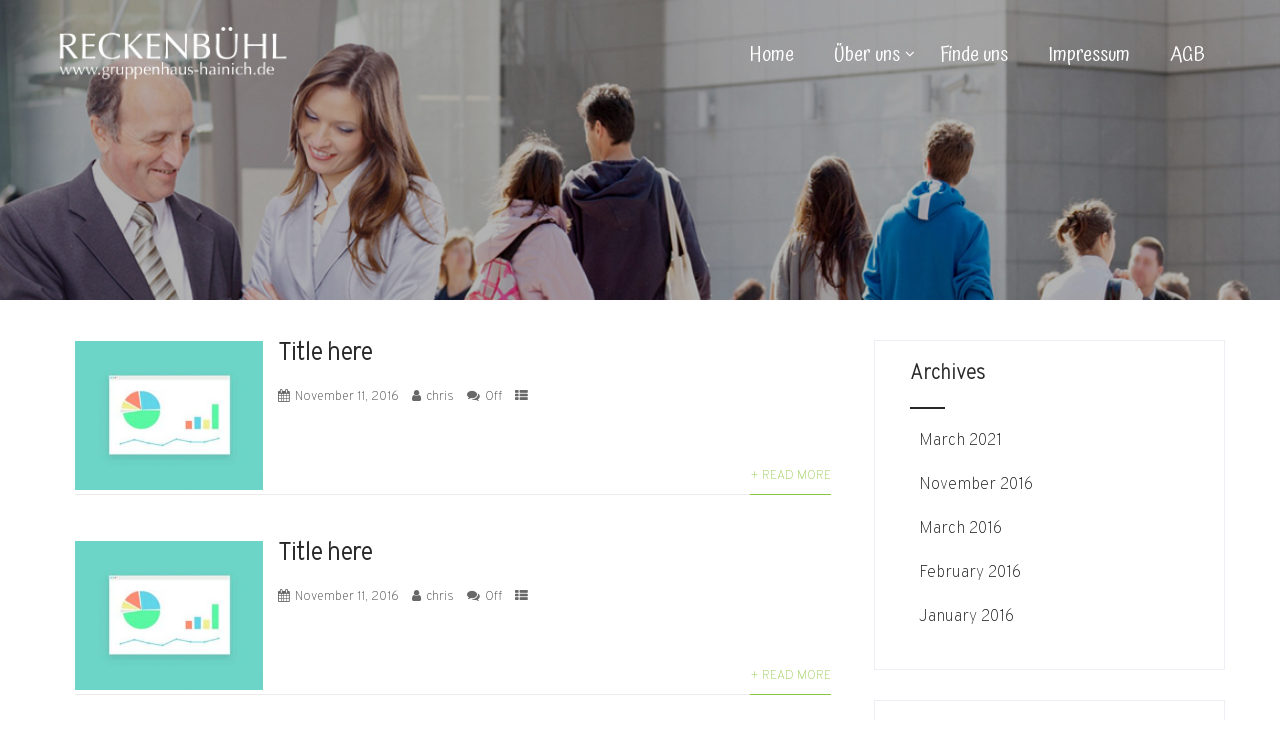

--- FILE ---
content_type: text/html; charset=UTF-8
request_url: http://gruppenhaus-hainich.de/gallerycategory/branding
body_size: 15872
content:
<!DOCTYPE html>
<html xmlns="http://www.w3.org/1999/xhtml" lang="en-US">
<head>
<meta http-equiv="Content-Type" content="text/html; charset=UTF-8" />	
<!--[if IE]><meta http-equiv="X-UA-Compatible" content="IE=edge,chrome=1"><![endif]-->
<meta name="viewport" content="width=device-width, initial-scale=1.0, user-scalable=no"/>
<link rel="profile" href="http://gmpg.org/xfn/11"/>
<link rel="pingback" href="http://gruppenhaus-hainich.de/xmlrpc.php" /> 
<title>Branding &#8211; Reckenbühl</title>
<meta name='robots' content='max-image-preview:large' />
<link rel='dns-prefetch' href='//fonts.googleapis.com' />
<link rel="alternate" type="application/rss+xml" title="Reckenbühl &raquo; Feed" href="http://gruppenhaus-hainich.de/feed" />
<link rel="alternate" type="application/rss+xml" title="Reckenbühl &raquo; Comments Feed" href="http://gruppenhaus-hainich.de/comments/feed" />
<link rel="alternate" type="application/rss+xml" title="Reckenbühl &raquo; Branding Gallery Category Feed" href="http://gruppenhaus-hainich.de/gallerycategory/branding/feed" />
<style id='wp-img-auto-sizes-contain-inline-css' type='text/css'>
img:is([sizes=auto i],[sizes^="auto," i]){contain-intrinsic-size:3000px 1500px}
/*# sourceURL=wp-img-auto-sizes-contain-inline-css */
</style>
<style id='wp-emoji-styles-inline-css' type='text/css'>

	img.wp-smiley, img.emoji {
		display: inline !important;
		border: none !important;
		box-shadow: none !important;
		height: 1em !important;
		width: 1em !important;
		margin: 0 0.07em !important;
		vertical-align: -0.1em !important;
		background: none !important;
		padding: 0 !important;
	}
/*# sourceURL=wp-emoji-styles-inline-css */
</style>
<style id='wp-block-library-inline-css' type='text/css'>
:root{--wp-block-synced-color:#7a00df;--wp-block-synced-color--rgb:122,0,223;--wp-bound-block-color:var(--wp-block-synced-color);--wp-editor-canvas-background:#ddd;--wp-admin-theme-color:#007cba;--wp-admin-theme-color--rgb:0,124,186;--wp-admin-theme-color-darker-10:#006ba1;--wp-admin-theme-color-darker-10--rgb:0,107,160.5;--wp-admin-theme-color-darker-20:#005a87;--wp-admin-theme-color-darker-20--rgb:0,90,135;--wp-admin-border-width-focus:2px}@media (min-resolution:192dpi){:root{--wp-admin-border-width-focus:1.5px}}.wp-element-button{cursor:pointer}:root .has-very-light-gray-background-color{background-color:#eee}:root .has-very-dark-gray-background-color{background-color:#313131}:root .has-very-light-gray-color{color:#eee}:root .has-very-dark-gray-color{color:#313131}:root .has-vivid-green-cyan-to-vivid-cyan-blue-gradient-background{background:linear-gradient(135deg,#00d084,#0693e3)}:root .has-purple-crush-gradient-background{background:linear-gradient(135deg,#34e2e4,#4721fb 50%,#ab1dfe)}:root .has-hazy-dawn-gradient-background{background:linear-gradient(135deg,#faaca8,#dad0ec)}:root .has-subdued-olive-gradient-background{background:linear-gradient(135deg,#fafae1,#67a671)}:root .has-atomic-cream-gradient-background{background:linear-gradient(135deg,#fdd79a,#004a59)}:root .has-nightshade-gradient-background{background:linear-gradient(135deg,#330968,#31cdcf)}:root .has-midnight-gradient-background{background:linear-gradient(135deg,#020381,#2874fc)}:root{--wp--preset--font-size--normal:16px;--wp--preset--font-size--huge:42px}.has-regular-font-size{font-size:1em}.has-larger-font-size{font-size:2.625em}.has-normal-font-size{font-size:var(--wp--preset--font-size--normal)}.has-huge-font-size{font-size:var(--wp--preset--font-size--huge)}.has-text-align-center{text-align:center}.has-text-align-left{text-align:left}.has-text-align-right{text-align:right}.has-fit-text{white-space:nowrap!important}#end-resizable-editor-section{display:none}.aligncenter{clear:both}.items-justified-left{justify-content:flex-start}.items-justified-center{justify-content:center}.items-justified-right{justify-content:flex-end}.items-justified-space-between{justify-content:space-between}.screen-reader-text{border:0;clip-path:inset(50%);height:1px;margin:-1px;overflow:hidden;padding:0;position:absolute;width:1px;word-wrap:normal!important}.screen-reader-text:focus{background-color:#ddd;clip-path:none;color:#444;display:block;font-size:1em;height:auto;left:5px;line-height:normal;padding:15px 23px 14px;text-decoration:none;top:5px;width:auto;z-index:100000}html :where(.has-border-color){border-style:solid}html :where([style*=border-top-color]){border-top-style:solid}html :where([style*=border-right-color]){border-right-style:solid}html :where([style*=border-bottom-color]){border-bottom-style:solid}html :where([style*=border-left-color]){border-left-style:solid}html :where([style*=border-width]){border-style:solid}html :where([style*=border-top-width]){border-top-style:solid}html :where([style*=border-right-width]){border-right-style:solid}html :where([style*=border-bottom-width]){border-bottom-style:solid}html :where([style*=border-left-width]){border-left-style:solid}html :where(img[class*=wp-image-]){height:auto;max-width:100%}:where(figure){margin:0 0 1em}html :where(.is-position-sticky){--wp-admin--admin-bar--position-offset:var(--wp-admin--admin-bar--height,0px)}@media screen and (max-width:600px){html :where(.is-position-sticky){--wp-admin--admin-bar--position-offset:0px}}

/*# sourceURL=wp-block-library-inline-css */
</style><style id='global-styles-inline-css' type='text/css'>
:root{--wp--preset--aspect-ratio--square: 1;--wp--preset--aspect-ratio--4-3: 4/3;--wp--preset--aspect-ratio--3-4: 3/4;--wp--preset--aspect-ratio--3-2: 3/2;--wp--preset--aspect-ratio--2-3: 2/3;--wp--preset--aspect-ratio--16-9: 16/9;--wp--preset--aspect-ratio--9-16: 9/16;--wp--preset--color--black: #000000;--wp--preset--color--cyan-bluish-gray: #abb8c3;--wp--preset--color--white: #ffffff;--wp--preset--color--pale-pink: #f78da7;--wp--preset--color--vivid-red: #cf2e2e;--wp--preset--color--luminous-vivid-orange: #ff6900;--wp--preset--color--luminous-vivid-amber: #fcb900;--wp--preset--color--light-green-cyan: #7bdcb5;--wp--preset--color--vivid-green-cyan: #00d084;--wp--preset--color--pale-cyan-blue: #8ed1fc;--wp--preset--color--vivid-cyan-blue: #0693e3;--wp--preset--color--vivid-purple: #9b51e0;--wp--preset--gradient--vivid-cyan-blue-to-vivid-purple: linear-gradient(135deg,rgb(6,147,227) 0%,rgb(155,81,224) 100%);--wp--preset--gradient--light-green-cyan-to-vivid-green-cyan: linear-gradient(135deg,rgb(122,220,180) 0%,rgb(0,208,130) 100%);--wp--preset--gradient--luminous-vivid-amber-to-luminous-vivid-orange: linear-gradient(135deg,rgb(252,185,0) 0%,rgb(255,105,0) 100%);--wp--preset--gradient--luminous-vivid-orange-to-vivid-red: linear-gradient(135deg,rgb(255,105,0) 0%,rgb(207,46,46) 100%);--wp--preset--gradient--very-light-gray-to-cyan-bluish-gray: linear-gradient(135deg,rgb(238,238,238) 0%,rgb(169,184,195) 100%);--wp--preset--gradient--cool-to-warm-spectrum: linear-gradient(135deg,rgb(74,234,220) 0%,rgb(151,120,209) 20%,rgb(207,42,186) 40%,rgb(238,44,130) 60%,rgb(251,105,98) 80%,rgb(254,248,76) 100%);--wp--preset--gradient--blush-light-purple: linear-gradient(135deg,rgb(255,206,236) 0%,rgb(152,150,240) 100%);--wp--preset--gradient--blush-bordeaux: linear-gradient(135deg,rgb(254,205,165) 0%,rgb(254,45,45) 50%,rgb(107,0,62) 100%);--wp--preset--gradient--luminous-dusk: linear-gradient(135deg,rgb(255,203,112) 0%,rgb(199,81,192) 50%,rgb(65,88,208) 100%);--wp--preset--gradient--pale-ocean: linear-gradient(135deg,rgb(255,245,203) 0%,rgb(182,227,212) 50%,rgb(51,167,181) 100%);--wp--preset--gradient--electric-grass: linear-gradient(135deg,rgb(202,248,128) 0%,rgb(113,206,126) 100%);--wp--preset--gradient--midnight: linear-gradient(135deg,rgb(2,3,129) 0%,rgb(40,116,252) 100%);--wp--preset--font-size--small: 13px;--wp--preset--font-size--medium: 20px;--wp--preset--font-size--large: 36px;--wp--preset--font-size--x-large: 42px;--wp--preset--spacing--20: 0.44rem;--wp--preset--spacing--30: 0.67rem;--wp--preset--spacing--40: 1rem;--wp--preset--spacing--50: 1.5rem;--wp--preset--spacing--60: 2.25rem;--wp--preset--spacing--70: 3.38rem;--wp--preset--spacing--80: 5.06rem;--wp--preset--shadow--natural: 6px 6px 9px rgba(0, 0, 0, 0.2);--wp--preset--shadow--deep: 12px 12px 50px rgba(0, 0, 0, 0.4);--wp--preset--shadow--sharp: 6px 6px 0px rgba(0, 0, 0, 0.2);--wp--preset--shadow--outlined: 6px 6px 0px -3px rgb(255, 255, 255), 6px 6px rgb(0, 0, 0);--wp--preset--shadow--crisp: 6px 6px 0px rgb(0, 0, 0);}:where(.is-layout-flex){gap: 0.5em;}:where(.is-layout-grid){gap: 0.5em;}body .is-layout-flex{display: flex;}.is-layout-flex{flex-wrap: wrap;align-items: center;}.is-layout-flex > :is(*, div){margin: 0;}body .is-layout-grid{display: grid;}.is-layout-grid > :is(*, div){margin: 0;}:where(.wp-block-columns.is-layout-flex){gap: 2em;}:where(.wp-block-columns.is-layout-grid){gap: 2em;}:where(.wp-block-post-template.is-layout-flex){gap: 1.25em;}:where(.wp-block-post-template.is-layout-grid){gap: 1.25em;}.has-black-color{color: var(--wp--preset--color--black) !important;}.has-cyan-bluish-gray-color{color: var(--wp--preset--color--cyan-bluish-gray) !important;}.has-white-color{color: var(--wp--preset--color--white) !important;}.has-pale-pink-color{color: var(--wp--preset--color--pale-pink) !important;}.has-vivid-red-color{color: var(--wp--preset--color--vivid-red) !important;}.has-luminous-vivid-orange-color{color: var(--wp--preset--color--luminous-vivid-orange) !important;}.has-luminous-vivid-amber-color{color: var(--wp--preset--color--luminous-vivid-amber) !important;}.has-light-green-cyan-color{color: var(--wp--preset--color--light-green-cyan) !important;}.has-vivid-green-cyan-color{color: var(--wp--preset--color--vivid-green-cyan) !important;}.has-pale-cyan-blue-color{color: var(--wp--preset--color--pale-cyan-blue) !important;}.has-vivid-cyan-blue-color{color: var(--wp--preset--color--vivid-cyan-blue) !important;}.has-vivid-purple-color{color: var(--wp--preset--color--vivid-purple) !important;}.has-black-background-color{background-color: var(--wp--preset--color--black) !important;}.has-cyan-bluish-gray-background-color{background-color: var(--wp--preset--color--cyan-bluish-gray) !important;}.has-white-background-color{background-color: var(--wp--preset--color--white) !important;}.has-pale-pink-background-color{background-color: var(--wp--preset--color--pale-pink) !important;}.has-vivid-red-background-color{background-color: var(--wp--preset--color--vivid-red) !important;}.has-luminous-vivid-orange-background-color{background-color: var(--wp--preset--color--luminous-vivid-orange) !important;}.has-luminous-vivid-amber-background-color{background-color: var(--wp--preset--color--luminous-vivid-amber) !important;}.has-light-green-cyan-background-color{background-color: var(--wp--preset--color--light-green-cyan) !important;}.has-vivid-green-cyan-background-color{background-color: var(--wp--preset--color--vivid-green-cyan) !important;}.has-pale-cyan-blue-background-color{background-color: var(--wp--preset--color--pale-cyan-blue) !important;}.has-vivid-cyan-blue-background-color{background-color: var(--wp--preset--color--vivid-cyan-blue) !important;}.has-vivid-purple-background-color{background-color: var(--wp--preset--color--vivid-purple) !important;}.has-black-border-color{border-color: var(--wp--preset--color--black) !important;}.has-cyan-bluish-gray-border-color{border-color: var(--wp--preset--color--cyan-bluish-gray) !important;}.has-white-border-color{border-color: var(--wp--preset--color--white) !important;}.has-pale-pink-border-color{border-color: var(--wp--preset--color--pale-pink) !important;}.has-vivid-red-border-color{border-color: var(--wp--preset--color--vivid-red) !important;}.has-luminous-vivid-orange-border-color{border-color: var(--wp--preset--color--luminous-vivid-orange) !important;}.has-luminous-vivid-amber-border-color{border-color: var(--wp--preset--color--luminous-vivid-amber) !important;}.has-light-green-cyan-border-color{border-color: var(--wp--preset--color--light-green-cyan) !important;}.has-vivid-green-cyan-border-color{border-color: var(--wp--preset--color--vivid-green-cyan) !important;}.has-pale-cyan-blue-border-color{border-color: var(--wp--preset--color--pale-cyan-blue) !important;}.has-vivid-cyan-blue-border-color{border-color: var(--wp--preset--color--vivid-cyan-blue) !important;}.has-vivid-purple-border-color{border-color: var(--wp--preset--color--vivid-purple) !important;}.has-vivid-cyan-blue-to-vivid-purple-gradient-background{background: var(--wp--preset--gradient--vivid-cyan-blue-to-vivid-purple) !important;}.has-light-green-cyan-to-vivid-green-cyan-gradient-background{background: var(--wp--preset--gradient--light-green-cyan-to-vivid-green-cyan) !important;}.has-luminous-vivid-amber-to-luminous-vivid-orange-gradient-background{background: var(--wp--preset--gradient--luminous-vivid-amber-to-luminous-vivid-orange) !important;}.has-luminous-vivid-orange-to-vivid-red-gradient-background{background: var(--wp--preset--gradient--luminous-vivid-orange-to-vivid-red) !important;}.has-very-light-gray-to-cyan-bluish-gray-gradient-background{background: var(--wp--preset--gradient--very-light-gray-to-cyan-bluish-gray) !important;}.has-cool-to-warm-spectrum-gradient-background{background: var(--wp--preset--gradient--cool-to-warm-spectrum) !important;}.has-blush-light-purple-gradient-background{background: var(--wp--preset--gradient--blush-light-purple) !important;}.has-blush-bordeaux-gradient-background{background: var(--wp--preset--gradient--blush-bordeaux) !important;}.has-luminous-dusk-gradient-background{background: var(--wp--preset--gradient--luminous-dusk) !important;}.has-pale-ocean-gradient-background{background: var(--wp--preset--gradient--pale-ocean) !important;}.has-electric-grass-gradient-background{background: var(--wp--preset--gradient--electric-grass) !important;}.has-midnight-gradient-background{background: var(--wp--preset--gradient--midnight) !important;}.has-small-font-size{font-size: var(--wp--preset--font-size--small) !important;}.has-medium-font-size{font-size: var(--wp--preset--font-size--medium) !important;}.has-large-font-size{font-size: var(--wp--preset--font-size--large) !important;}.has-x-large-font-size{font-size: var(--wp--preset--font-size--x-large) !important;}
/*# sourceURL=global-styles-inline-css */
</style>

<style id='classic-theme-styles-inline-css' type='text/css'>
/*! This file is auto-generated */
.wp-block-button__link{color:#fff;background-color:#32373c;border-radius:9999px;box-shadow:none;text-decoration:none;padding:calc(.667em + 2px) calc(1.333em + 2px);font-size:1.125em}.wp-block-file__button{background:#32373c;color:#fff;text-decoration:none}
/*# sourceURL=/wp-includes/css/classic-themes.min.css */
</style>
<link rel='stylesheet' id='contact-form-7-css' href='http://gruppenhaus-hainich.de/wp-content/plugins/contact-form-7/includes/css/styles.css?ver=6.1.4' type='text/css' media='all' />
<link rel='stylesheet' id='sktbuilder-frontend-style-css' href='http://gruppenhaus-hainich.de/wp-content/plugins/skt-builder/assets/css/sktbuilder-frontend-custom.css?ver=6.9' type='text/css' media='all' />
<link rel='stylesheet' id='sktbuilder-lib-style-css' href='http://gruppenhaus-hainich.de/wp-content/plugins/skt-builder/sktbuilder/blocks/lib.css?ver=6.9' type='text/css' media='all' />
<link rel='stylesheet' id='sktbuilder-animations-css-css' href='http://gruppenhaus-hainich.de/wp-content/plugins/skt-builder/sktbuilder/blocks/animation.css?ver=6.9' type='text/css' media='all' />
<link rel='stylesheet' id='owlcarousel-css-css' href='http://gruppenhaus-hainich.de/wp-content/plugins/skt-builder/sktbuilder/blocks/owlcarousel/assets/owl.carousel.css?ver=6.9' type='text/css' media='all' />
<link rel='stylesheet' id='glyphicons-css-css' href='http://gruppenhaus-hainich.de/wp-content/plugins/skt-builder/sktbuilder/blocks/glyphicons/assets/css/glyphicons.css?ver=6.9' type='text/css' media='all' />
<link rel='stylesheet' id='fontawesome-css-css' href='http://gruppenhaus-hainich.de/wp-content/plugins/skt-builder/sktbuilder/blocks/fontawesome/assets/css/fontawesome.css?ver=6.9' type='text/css' media='all' />
<link rel='stylesheet' id='complete-style-css' href='http://gruppenhaus-hainich.de/wp-content/themes/skt-spa/style.css?ver=6.9' type='text/css' media='all' />
<link rel='stylesheet' id='complete-style-core-css' href='http://gruppenhaus-hainich.de/wp-content/themes/skt-spa/style_core.css?ver=6.9' type='text/css' media='all' />
<link rel='stylesheet' id='complete-animated_css-css' href='http://gruppenhaus-hainich.de/wp-content/themes/skt-spa/assets/css/animate.min.css?ver=6.9' type='text/css' media='all' />
<link rel='stylesheet' id='complete-static_css-css' href='http://gruppenhaus-hainich.de/wp-content/themes/skt-spa/assets/css/nivo-slider.css?ver=6.9' type='text/css' media='all' />
<link rel='stylesheet' id='complete-gallery_css-css' href='http://gruppenhaus-hainich.de/wp-content/themes/skt-spa/assets/css/prettyPhoto.css?ver=6.9' type='text/css' media='all' />
<link rel='stylesheet' id='complete-awesome_css-css' href='http://gruppenhaus-hainich.de/wp-content/themes/skt-spa/assets/fonts/font-awesome.css?ver=6.9' type='text/css' media='all' />
<link rel='stylesheet' id='complete_google_fonts-css' href='//fonts.googleapis.com/css?family=Overpass%3Athin+100%7CAssistant%3A200%2C800%2C700%2C600%2C400%2C300%7CAtma%3Aregular%26subset%3Dlatin%2C' type='text/css' media='screen' />
<script type="text/javascript" src="http://gruppenhaus-hainich.de/wp-content/plugins/ionos-assistant/js/cookies.js?ver=6.9" id="ionos-assistant-wp-cookies-js"></script>
<script type="text/javascript" src="http://gruppenhaus-hainich.de/wp-includes/js/jquery/jquery.min.js?ver=3.7.1" id="jquery-core-js"></script>
<script type="text/javascript" src="http://gruppenhaus-hainich.de/wp-includes/js/jquery/jquery-migrate.min.js?ver=3.4.1" id="jquery-migrate-js"></script>
<script type="text/javascript" src="http://gruppenhaus-hainich.de/wp-content/plugins/skt-builder/assets/js/sktbuilder-frontend-custom-front.js?ver=6.9" id="sktbuilder-frontend-custom-front-js"></script>
<script type="text/javascript" src="http://gruppenhaus-hainich.de/wp-content/themes/skt-spa/assets/js/complete.js?ver=1" id="complete_js-js"></script>
<script type="text/javascript" src="http://gruppenhaus-hainich.de/wp-content/themes/skt-spa/assets/js/other.js?ver=1" id="complete_otherjs-js"></script>
<script type="text/javascript" src="http://gruppenhaus-hainich.de/wp-content/themes/skt-spa/assets/js/jquery.bxslider.min.js?ver=1" id="complete_testimonialjs-js"></script>
<script type="text/javascript" src="http://gruppenhaus-hainich.de/wp-content/themes/skt-spa/assets/js/index.js?ver=1" id="complete_index-js"></script>
<script type="text/javascript" src="http://gruppenhaus-hainich.de/wp-content/themes/skt-spa/assets/js/jquery.quicksand.js?ver=1" id="complete_galjs1-js"></script>
<script type="text/javascript" src="http://gruppenhaus-hainich.de/wp-content/themes/skt-spa/assets/js/script.js?ver=1" id="complete_galjs3-js"></script>
<script type="text/javascript" src="http://gruppenhaus-hainich.de/wp-content/themes/skt-spa/assets/js/counterup.min.js?ver=1" id="complete_count-js"></script>
<script type="text/javascript" src="http://gruppenhaus-hainich.de/wp-content/themes/skt-spa/assets/js/verticalslider.js?ver=1" id="complete_verticalslider-js"></script>
<script type="text/javascript" src="http://gruppenhaus-hainich.de/wp-content/themes/skt-spa/assets/js/jquery.prettyPhoto.js?ver=1" id="complete_galjs4-js"></script>
<link rel="https://api.w.org/" href="http://gruppenhaus-hainich.de/wp-json/" /><link rel="EditURI" type="application/rsd+xml" title="RSD" href="http://gruppenhaus-hainich.de/xmlrpc.php?rsd" />
<meta name="generator" content="WordPress 6.9" />
<style type="text/css">

/*Fixed Background*/

	/*BOXED LAYOUT*/
	.site_boxed .layer_wrapper, body.home.site_boxed #slidera {width: 83.5%;float: left;margin: 0 8.25%;
	background: #ffffff;}
	.site_boxed .stat_bg, .site_boxed .stat_bg_overlay{width: 83.5%;}
	.site_boxed .social_buttons{background: #ffffff;}
	.site_boxed .center {width: 95%!important;margin: 0 auto;}
	.site_boxed .head_top .center{ width:95%!important;}



/*Site Content Text Style*/
body, input, textarea{ 
	font-family:Overpass; 	}

.single_post .single_post_content .tabs li a:link, .single_post .single_post_content .tabs li a:visited{ color:#282828;}


.post_head, .author_div{background:#545556;}
.post_head_bg, .author_div_bg{background:url(http://gruppenhaus-hainich.de/wp-content/themes/skt-spa/images/default-header-img.jpg);}


span.desc{color:#ffffff; font-size:14px;}

.logo h1, .logo h2{margin-top: 15px;}

/*Feattured Boxes Section*/
.featured_area_bg{background:url();}
.featured_area{background-color:#f2f2f2;}
.featured_block img{height:70px;; width:70px;} 
.featured_block{background-color:#ffffff;}

.featured-boxes .featured-box-inner:hover{background-color: #f4eedc !important;}
.featured-boxes .featured-box-inner:hover .featured-box-button{background-color: #fff !important;}

.procedures-item-inner:hover{background-color: #8cc63e !important;}

.procedures-item-inner:hover .procedures-item-title,
.procedures-item-inner:hover .procedures-item-text{color: #fff !important;}

.procedures-carousel .owl-nav .owl-prev,
.procedures-carousel .owl-nav .owl-next{background-color: #8cc63e !important;}
.procedures-carousel .owl-nav .owl-prev:hover,
.procedures-carousel .owl-nav .owl-next:hover{background-color: #ECB00E !important;}

.sktmore{background-color:#81d742;}
.sktmore:hover{background-color:#ECB00E;}

.button a:hover, .wpcf7-submit:hover{background-color:#ECB00E !important;}

.expanding-grid .spacer{background-color:#cbcbcb;}
.expand-left h2, .expand-left{color:#000000;}

.headingseperator h3{color:#000000;}
.headingseperator h3::after{border-bottom-color:#cbcbcb;}


.plans .plan-box-inner{background-color: #f4eedc;}
.plans .plan-box,
.plans .plan-title,
.plans .plan-price,
.plans .plan-content li,
.plans .plan-button a{color: #282828;}

.plans .plan-box.popular-plan .plan-title,
.plans .plan-box.popular-plan .plan-content li,
.plans .plan-box.popular-plan .yes:before{color: #ffffff;}

.plans .plan-box.popular-plan .plan-box-inner{background-color: #8cc63e;}
.plans .plan-box.popular-plan .plan-button a,
.plans .plan-box.popular-plan .plan-price{color: #8cc63e;}

.expanding-grid .links > li a.active:after{border-bottom-color:#cbcbcb;}
.squarebox{background-color:#ffffff;}
.squarebox:hover{background-color:#79ab9f;}
.squaretitle{color:#000000;}

.perfectbox{background-color:#ffffff; border-color:#f5f5f5;}
.perfectborder:hover, .perfectbox:hover{border-color:#f5f5f5 !important;}
.perfectbox:hover .perfectborder{background-color:#f5f5f5;}

.post_block_style3{background-color:#ffffff; border-color:#eaeaea;}
.post_block_style3:before{background:#9f9f9f;}

.post-style4-thumb a:hover{background-color:rgba(140,198,62, 0.7);}


/*Home Section 1*/
.home1_section_area{background-color:#ffffff;}
.home1_section_area_bg{background:url();}


/*Home Section 2*/
.home2_section_area{background-color:#ffffff;}
.home2_section_area_bg{background:url(http://gruppenhaus-hainich.de/wp-content/themes/skt-spa/images/section-2-bg.jpg);}

/*Home Section 3*/
.home3_section_area{background-color:#ffffff;}
.home3_section_area_bg{background:url();}

/*Home Section 4*/
.home4_section_area{background-color:#ffffff;}
.home4_section_area_bg{background:url(http://gruppenhaus-hainich.de/wp-content/themes/skt-spa/images/section-4-bg.jpg);}

/*Home Section 5*/
.home5_section_area{background-color:#ffffff;}
.home5_section_area_bg{background:url(http://gruppenhaus-hainich.de/wp-content/themes/skt-spa/images/section-5-bg.jpg);}

/*Home Section 6*/
.home6_section_area{background-color:#f4eedc;}
.home6_section_area_bg{background:url();}

/*Home Section 7*/
.home7_section_area{background-color:#ffffff;}
.home7_section_area_bg{background:url();}

/*Home Section 8*/
.home8_section_area{background-color:#ffffff;}
.home8_section_area_bg{background:url(http://gruppenhaus-hainich.de/wp-content/themes/skt-spa/images/section-8-bg.jpg);}

/*Home Section 9*/
.home9_section_area{background-color:#ffffff;}
.home9_section_area_bg{background:url();}

/*Home Section 10*/
.home10_section_area{background-color:#f4eedc;}
.home10_section_area_bg{background:url();}

/*Home Section 11*/
.home11_section_area{background-color:#ffffff;}
.home11_section_area_bg{background:url();}

/*Home Section 12*/
.home12_section_area{background-color:#f3f3f3;}
.home12_section_area_bg{background:url();}

/*Home Section 13*/
.home13_section_area{background-color:#ffffff;}
.home13_section_area_bg{background:url();}

/*Home Section 14*/
.home14_section_area{background-color:#f3f3f3;}
.home14_section_area_bg{background:url();}

/*Home Section 15*/
.home15_section_area{background-color:#ffffff;}
.home15_section_area_bg{background:url();}

/*Home Section 16*/
.home16_section_area{background-color:#f3f3f3;}
.home16_section_area_bg{background:url();}

/*Home Section 17*/
.home17_section_area{background-color:#ffffff;}
.home17_section_area_bg{background:url();}

/*-----------------------------COLORS------------------------------------*/
		/*Header Color*/
		.header{ position:relative!important; background-color: rgba(140,198,62, 0);}


				
		/*Head Top Bar Color*/
	 
		 .home .head-info-area, .home.has_trans_header .page .heade{background-color: rgba(250,250,250, 1) !important; z-index:9; position:relative;}
		
		.page .head-info-area, .single .head-info-area, .archive .head-info-area, .search .head-info-area, .error404 .head-info-area{ background:#fafafa;}
		
					.header{ position:absolute !important;}
				
		
				.home.has_trans_header .header_wrap {float: left; position:relative;width: 100%;}
		.home.has_trans_header .header{position: absolute!important;z-index: 999;}


		/*Boxed Header should have boxed width*/
		body.home.site_boxed .header_wrap.layer_wrapper{width: 83.5%;float: left;margin: 0 8.25%;}
		
		.home.has_trans_header .header, .home.has_trans_header.page.page-template-page-frontpage_template .header{background-image:none;}
						@media screen and (max-width:767px){
			.home.has_trans_header .page .header, .page .header, .single .header, .error404 .header, .search .header{ background:#8cc63e !important; position:relative !important}
		}
		/*LOGO*/
		.logo img{height:90px; width:240px; margin-top:10px;} 

				.logo h2, .logo h1, .logo h2 a:link, .logo h2 a:visited, .logo h1 a:link, .logo h1 a:visited, .logo h2 a:hover, .logo h1 a:hover{ 
			font-family:'Assistant'; 			font-size:36px;			color:#8cc63e;
		}
		.logo h2 span, .logo h1 span, .logo h2 a:link span, .logo h2 a:visited span, .logo h1 a:link span, .logo h1 a:visited span{ 
			color:#ffffff;
		}
		/*HEADER TEXT BAR*/
				.head-info-area, .head-info-area a:link, .head-info-area a:visited{ 
			font-family:'Atma'; 						color:#4c4c4c;
		}	
		.head-info-area a:hover{ 
			color:#cbcbcb;
		}		
		a:link, a:visited, .woocommerce ul.products li.product .price, .woocommerce div.product p.price, .woocommerce div.product span.price, .woocommerce .star-rating span, .woocommerce-page .star-rating span{color:#8cc63e;}
		a:hover{color:#ECB00E;}
		/*Slider Title*/
				.title{ 
			font-family:'Atma'; 			font-size:170px;			color:#ffffff;
		}	
				
				.slidedesc{ 
			font-family:'Assistant'; 			font-size:17px;			color:#fff;
		}	
		
				.slidebtn{ 
						font-size:18px;;
		}
		.slidebtn a{ 
			color:#81d742; background-color:#ffffff;
		}	
		.slidebtn a:hover{background-color:#ffffff}	
		.nivo-controlNav a{background-color:#ffffff}
		.nivo-directionNav a{border-color:#ffffff; color:#ffffff;}
		.nivo-controlNav a.active{background-color:#8cc63e}
		a.nivo-prevNav:hover, a.nivo-nextNav:hover{border-color:#8cc63e; color:#8cc63e}		
		
		
		/* Global H1 */	
						h1, h1 a:link, h1 a:visited{ 
			font-family:'Overpass'; 						color:#282828;
		}
		
		h1 a:hover{ 
			color:#cbcbcb;
		}
		
		/* Global H2 */	
						h2, h2 a:link, h2 a:visited{ 
			font-family:'Overpass'; 					color:#282828;
		}
		
		h2 a:hover{ 
			color:#cbcbcb;
		}
		
		/* Global H3 */	
				h3, h3 a:link, h3 a:visited{ 
			font-family:'Overpass'; 					color:#282828;
		}
		
				.chart span{ 
			font-family:'Overpass'; 					}
		
		
		h3 a:hover{ 
			color:#cbcbcb;
		}
		
		/* Global H4 */	
						h4, h4 a:link, h4 a:visited{ 
			font-family:'Atma'; 					color:#282828;
		}
		
		h4 a:hover{ 
			color:#cbcbcb;
		}	
		
		/* Global H5 */	
				h5, h5 a:link, h5 a:visited{ 
			font-family:'Overpass'; 					color:#282828;
		}
		
		h5 a:hover{ 
			color:#cbcbcb;
		}	
		
		/* Global H6 */	
				h6, h6 a:link, h6 a:visited{ 
			font-family:'Overpass'; 					color:#282828;
		}
		h6 a:hover{color:#cbcbcb;}
				
		/* Post Meta Color */
		.post_block_style1_meta, .post_block_style1_meta a:link, .post_block_style1_meta a:visited, .post_block_style2_meta, .post_block_style2_meta a:link, .post_block_style2_meta a:visited, .single_metainfo, .single_metainfo a:link, .single_metainfo a:visited{ 
			color:#282828;
		}
		
		/* Team Box Background Color */
		.team-row .team-inner{ 
			background-color:#ffffff;
		}
		#viewallbutton{background-color:#ffffff;}
		
		.featuresbox:hover .features-title h5, .featuresbox:hover .features-description{color:#ffffff !important;}
		.featuresbox:hover{background-color:#282828 !important;}
		
		/* Social Icon Background Color */
		.social-icons a:link, .social-icons a:visited{ 
			background-color:#1c1c1c;
			color:#797979 !important;
		}	
		
		/* Social Icon Hover Background Color */
		.social-icons a:hover{ 
			background-color:#ffffff;
			color:#222 !important;
		}
		#footer .social-icons a:hover{color:#222 !important;}
		
		/* Teambox Background Color */
					.testimonilacontent, .testimonial-box{background-color:#ffffff;}	
				
					.testimonial-box:after{border-top-color:#ffffff;}
				.testimonilacontent, .bxslider li p{color:#323131;}

	.clientsayarea{background-color:#ffffff;}	
	
	.testimonial-image{border-color:#ffffff;}	
	
	.testimonilacontent p{color:rgba(50,49,49, 1) !important;}
	
		.testimonilacontent h6{color:#000000 !important;}	
		.testimonial-quote{color:#8cc63e !important;}	
	
		/* Pager Color */
		.bx-wrapper .bx-pager.bx-default-pager a:link, .bx-wrapper .bx-pager.bx-default-pager a:visited{ 
			background:#000000;
		}	
		
		/* Pager Active Color */
		.bx-wrapper .bx-pager.bx-default-pager a:hover, .bx-wrapper .bx-pager.bx-default-pager a.active{ 
			background:#8cc63e;
		}
		
		.bx-wrapper .bx-prev, .bx-wrapper .bx-next{background-color:#8cc63e;}
		.bx-wrapper .bx-prev:hover, .bx-wrapper .bx-next:hover{background-color:#ECB00E;}
		
		/* Gallery Filter Active Bgcolor */
		.portfolio-area li h4.gallerytitle{color:#282828;}	
		.portfolio-area li, h4.gallerytitle{background-color:#8cc63e;}	
		li.active a:link, li.active a:visited{ 
			background-color:#282828;
			color:#ffffff !important;
		}	
		.portfolio-categ li.active a, .portfolio-categ li a:hover{color:#282828 !important;}	
		/* Gallery Filter Active Bgcolor */
		.portfolio-categ li a:link, .portfolio-categ li a:visited{color:#bdbcbc;}			
		
		/* Skills Bar Background Color */
		.skill-bg{ 
			background-color:#f8f8f8;
		}	
		
		/* Skills Bar Text Color */
		.skillbar-title{color:#ffffff;}			

		#simple-menu{color:#ffffff;}
		body.home.has_trans_header #simple-menu{color:#ffffff;}
		/*MENU Text Color*/
		#topmenu ul li a:link, #topmenu ul li a:visited{color:#ffffff;}
		
		#topmenu ul li a:after{background-color:#ffffff;}
		
		#topmenu ul li.menu_hover>a:link, #topmenu ul li.menu_hover>a:visited, body.has_trans_header.home #topmenu ul li.menu_hover>a:link, body.has_trans_header.home #topmenu ul li.menu_hover>a:visited{color:#8cc63e;}
		
		#topmenu ul li.current-menu-item>a:link, #topmenu ul li.current-menu-item>a:visited, #topmenu ul li.current-menu-parent>a:link, #topmenu ul li.current_page_parent>a:visited, #topmenu ul li.current-menu-ancestor>a:link, #topmenu ul li.current-menu-ancestor>a:visited{color:#8cc63e;}
		#topmenu ul li ul{border-color:#8cc63e transparent transparent transparent;}
		#topmenu ul.menu>li:hover:after{background-color:#8cc63e;}
		#topmenu ul li ul li a:hover{color:#8cc63e;}
		
		
		
		#topmenu ul.menu ul li{background-color:#e8f1f6;}		
		
		#topmenu ul.sub-menu li a, #topmenu ul.children li a{color:#282828;}	
		#topmenu ul.sub-menu li a:hover, #topmenu ul.children li a:hover, #topmenu li.menu_highlight_slim:hover, #topmenu ul.sub-menu li.current_page_item a, #topmenu ul.children li.current_page_item a, #topmenu ul.sub-menu li.current-menu-item a, #topmenu ul.children li.current-menu-item a{background-color:#282828 !important;}	

		.sidr{ background-color:#383939;}
		.pad_menutitle{ background-color:#cbcbcb;}
		.sidr ul li a, .sidr ul li span, .sidr ul li ul li a, .sidr ul li ul li span{color:#FFFFFF;}	
		
		#simple-menu .fa-bars{color:#ffffff !important;}
		.pad_menutitle .fa-bars, .pad_menutitle .fa-times{color:#FFFFFF !important;}				

		.head_soc .social_bookmarks a:link, .head_soc .social_bookmarks a:visited{color:#ffffff;}
		.head_soc .social_bookmarks.bookmark_hexagon a:before {border-bottom-color: rgba(255,255,255, 0.3)!important;}
		.head_soc .social_bookmarks.bookmark_hexagon a i {background:rgba(255,255,255, 0.3)!important;}
		.head_soc .social_bookmarks.bookmark_hexagon a:after { border-top-color:rgba(255,255,255, 0.3)!important;}
		

		/*BASE Color*/
		.widget_border, .heading_border, #wp-calendar #today, .thn_post_wrap .more-link:hover, .moretag:hover, .search_term #searchsubmit, .error_msg #searchsubmit, #searchsubmit, .complete_pagenav a:hover, .nav-box a:hover .left_arro, .nav-box a:hover .right_arro, .pace .pace-progress, .homeposts_title .menu_border, span.widget_border, .ast_login_widget #loginform #wp-submit, .prog_wrap, .lts_layout1 a.image, .lts_layout2 a.image, .lts_layout3 a.image, .rel_tab:hover .related_img, .wpcf7-submit, .woo-slider #post_slider li.sale .woo_sale, .nivoinner .slide_button_wrap .lts_button, #accordion .slide_button_wrap .lts_button, .img_hover, p.form-submit #submit, .optimposts .type-product a.button.add_to_cart_button{background:#282828;} 
		
.woocommerce span.onsale, .woocommerce-MyAccount-navigation li.is-active a, .woocommerce-MyAccount-navigation li a:hover, .woocommerce #respond input#submit.alt, .woocommerce a.button.alt, .woocommerce button.button.alt, .woocommerce input.button.alt{background:#282828 !important;} 

.woocommerce-MyAccount-navigation li a{ background:rgba(40,40,40, 0.1) !important;}

.woocommerce #respond input#submit.alt:hover, .woocommerce a.button.alt:hover, .woocommerce button.button.alt:hover, .woocommerce input.button.alt:hover{ background:rgba(40,40,40, 0.7) !important;}

		
		.share_active, .comm_auth a, .logged-in-as a, .citeping a, .lay3 h2 a:hover, .lay4 h2 a:hover, .lay5 .postitle a:hover, .nivo-caption p a, .acord_text p a, .org_comment a, .org_ping a, .contact_submit input:hover, .widget_calendar td a, .ast_biotxt a, .ast_bio .ast_biotxt h3, .lts_layout2 .listing-item h2 a:hover, .lts_layout3 .listing-item h2 a:hover, .lts_layout4 .listing-item h2 a:hover, .lts_layout5 .listing-item h2 a:hover, .rel_tab:hover .rel_hover, .post-password-form input[type~=submit], .bio_head h3, .blog_mo a:hover, .ast_navigation a:hover, .lts_layout4 .blog_mo a:hover{color:#282828;}
		#home_widgets .widget .thn_wgt_tt, #sidebar .widget .thn_wgt_tt, #footer .widget .thn_wgt_tt, .astwt_iframe a, .ast_bio .ast_biotxt h3, .ast_bio .ast_biotxt a, .nav-box a span, .lay2 h2.postitle:hover a{color:#282828;}
		.pace .pace-activity{border-top-color: #282828!important;border-left-color: #282828!important;}
		.pace .pace-progress-inner{box-shadow: 0 0 10px #282828, 0 0 5px #282828;
		  -webkit-box-shadow: 0 0 10px #282828, 0 0 5px #282828;
		  -moz-box-shadow: 0 0 10px #282828, 0 0 5px #282828;}
		
		.fotorama__thumb-border, .ast_navigation a:hover{ border-color:#282828!important;}
		
		
		/*Text Color on BASE COLOR Element*/
		.icon_round a, #wp-calendar #today, .moretag:hover, .search_term #searchsubmit, .error_msg #searchsubmit, .complete_pagenav a:hover, .ast_login_widget #loginform #wp-submit, #searchsubmit, .prog_wrap, .rel_tab .related_img i, .lay1 h2.postitle a, .nivoinner .slide_button_wrap .lts_button, #accordion .slide_button_wrap .lts_button, .lts_layout1 .icon_wrap a, .lts_layout2 .icon_wrap a, .lts_layout3 .icon_wrap a, .lts_layout1 .icon_wrap a:hover{color:#FFFFFF;}
		.thn_post_wrap .listing-item .moretag:hover, body .lts_layout1 .listing-item .title, .lts_layout2 .img_wrap .complete_plus, .img_hover .icon_wrap a, body .thn_post_wrap .lts_layout1 .icon_wrap a, .wpcf7-submit, .woo-slider #post_slider li.sale .woo_sale, p.form-submit #submit, .optimposts .type-product a.button.add_to_cart_button{color:#FFFFFF;}




/*Sidebar Widget Background Color */
#sidebar .widget{ background:#FFFFFF;}
#sidebar .widget_wrap{border-color:#eeeff5;}
/*Widget Title Color */
#sidebar .widget-title, #sidebar .widget-title a{color:#666666;}

#sidebar #sidebar .widget, #sidebar .widget .widget_wrap{ color:#999999;}
#sidebar .widget .widgettitle, #sidebar .widget .widgettitle a:link, #sidebar .widget .widgettitle a:visited{font-size:20px;}

#sidebar .widget li a, #sidebar .widget a, #sidebar li i{ color:#141414;}
#sidebar .widget li a:hover, #sidebar .widget a:hover, #sidebar li:hover i, #sidebar li.current-cat a{ color:#cbcbcb;}


.flipcard .front{background-color:#ffffff; border-color:#e0e0e0;}

.flipcard .back{background-color:#f7f7f7; border-color:#000000;}

.divider5 span, .divider6 span{background-color:#8c8b8b;}
.divider1, .divider2, .divider3, .divider4, .divider5, .divider6, .fusion-title .title-sep, .fusion-title.sep-underline, .product .product-border, .fusion-title .title-sep{border-color:#8c8b8b;}

.timeline-both-side li .timeline-description{background-color:#ffffff;}

.timeline-both-side:before, .timeline-both-side li .border-line, .timeline-both-side li .border-line:before{background-color:#dedede;}

.timeline-both-side:after, .timeline-both-side li .timeline-description{border-color:#dedede;}
.griditem{background-color:#ffffff;}
.griditem{border-color:#cccccc;}

.serviceboxbg:hover{background-color:;}
.serviceboxbg h6, .serviceboxbg a{color:#282828 !important;}

.serviceboxbg h6:after{background:#282828;}

.serviceboxbg p{color:rgba(40,40,40, 0.8);}

.serviceboxbg:hover h6, .serviceboxbg:hover a{color:#282828 !important;}

#footer .footercols1 h3, #footer .footercols2 h3, #footer .footercols3 h3, #footer .footercols4 h3{color:#ffffff;}
#footer .footercols1 h3:after, #footer .footercols2 h3:after, #footer .footercols3 h3:after, #footer .footercols4 h3:after{background-color:#ffffff;}

#footer .contact-info{background:#161616;}
#footer .contact-info .box i{color:#ffffff;}
#footer .contact-info .box h5{color:#ffffff;}
#footer .contact-info .box p{color:#757575;}
#footer .contact-info .box i::after{background:#cbcbcb;}
#footer .contact-info .box{border-right-color:#1f1f1f;}

/*FOOTER WIDGET COLORS*/

#footer{background:#141414;}

#footer .footercols1, #footer .footercols2, #footer .footercols3, #footer .footercols4, .footer-post-area ul li h6, .footer-post-area ul li h6 a:link, .footer-post-area ul li h6 a:visited, .footmenu li a, #footer a{color:#999999;}

.infoseparator{border-color:rgba(153,153,153, 0.1);}

.footmenu li a:hover, .footmenu li.current_page_item a, #footer a:hover, .infoseparator span{color: #ffffff !important;}
#copyright a{color: #ffffff;}


/*COPYRIGHT COLORS*/
#copyright{background-color:#141414;}
.copytext, .copytext a:link, .copytext a:visited{color: #858484;}

.foot_soc .social_bookmarks a:link, .foot_soc .social_bookmarks a:visited{color:#858484;}
.foot_soc .social_bookmarks.bookmark_hexagon a:before {border-bottom-color: rgba(133,132,132, 0.3);}
.foot_soc .social_bookmarks.bookmark_hexagon a i {background:rgba(133,132,132, 0.3);}
.foot_soc .social_bookmarks.bookmark_hexagon a:after { border-top-color:rgba(133,132,132, 0.3);}



/*-------------------------------------TYPOGRAPHY--------------------------------------*/

/*Post Titles and headings Font*/
.postitle, .product_title{ font-family:Assistant;}

/*Menu Font*/
#topmenu ul li a{ font-family:Atma;}



#topmenu ul li a{font-size:20px;}
#topmenu ul li {line-height: 20px;}

.contact-dtl{ background:#fff; color:#000;}
#topmenu ul li.contact-dtl{ background:#fff;}
#topmenu ul li.contact-dtl a{ color:#000}
#topmenu ul li.contact-dtl a:hover {color:#8cc63e !important;}

/*Body Text Color*/
body, .home_cat a, .contact_submit input, .comment-form-comment textarea{ color:#282828;}
.single_post_content .tabs li a{ color:#282828;}
.thn_post_wrap .listing-item .moretag{ color:#282828;}
	
	

/*Post Title */
.postitle, .postitle a, .nav-box a, h3#comments, h3#comments_ping, .comment-reply-title, .related_h3, .nocomments, .lts_layout2 .listing-item h2 a, .lts_layout3 .listing-item h2 a, .lts_layout4 .listing-item h2 a, .author_inner h5, .product_title, .woocommerce-tabs h2, .related.products h2, .optimposts .type-product h2.postitle a, .woocommerce ul.products li.product h3{ text-decoration:none; color:#282828;}

/*Woocommerce*/
.optimposts .type-product a.button.add_to_cart_button:hover{background-color:#FFFFFF;color:#282828;} 
.optimposts .lay2_wrap .type-product span.price, .optimposts .lay3_wrap .type-product span.price, .optimposts .lay4_wrap  .type-product span.price, .optimposts .lay4_wrap  .type-product a.button.add_to_cart_button{color:#282828;}
.optimposts .lay2_wrap .type-product a.button.add_to_cart_button:before, .optimposts .lay3_wrap .type-product a.button.add_to_cart_button:before{color:#282828;}
.optimposts .lay2_wrap .type-product a.button.add_to_cart_button:hover:before, .optimposts .lay3_wrap .type-product a.button.add_to_cart_button:hover:before, .optimposts .lay4_wrap  .type-product h2.postitle a{color:#282828;}


@media screen and (max-width: 480px){
body.home.has_trans_header .header .logo h1 a:link, body.home.has_trans_header .header .logo h1 a:visited{ color:#8cc63e!important;}
body.home.has_trans_header .header #simple-menu{color:#ffffff!important;}
}

/*USER'S CUSTOM CSS---------------------------------------------------------*/
/*---------------------------------------------------------*/
</style>

<!--[if IE]>
<style type="text/css">
.text_block_wrap, .home .lay1, .home .lay2, .home .lay3, .home .lay4, .home .lay5, .home_testi .looper, #footer .widgets{opacity:1!important;}
#topmenu ul li a{display: block;padding: 20px; background:url(#);}
</style>
<![endif]-->
<style type="text/css">.recentcomments a{display:inline !important;padding:0 !important;margin:0 !important;}</style></head>

<body class="archive tax-gallerycategory term-branding term-117 wp-theme-skt-spa site_full has_trans_header not_frontpage">
<!--HEADER-->
<div class="header_wrap layer_wrapper">
		
<!--HEADER STARTS-->
    <div class="header type2">
        <div class="center">
            <div class="head_inner">
            <!--LOGO START-->
                <div class="logo">
                                            <a class="logoimga" title="Reckenbühl" href="http://gruppenhaus-hainich.de/"><img src="http://gruppenhaus-hainich.de/wp-content/uploads/2021/04/reckenbuehl-logo_long-logo-white-copy.png" /></a>
                        <span class="desc"></span>
                                    </div>
            <!--LOGO END-->
            <!--MENU START--> 
                <!--MOBILE MENU START-->
                <a id="simple-menu" href="#sidr"><i class="fa-bars"></i></a>
                <!--MOBILE MENU END--> 
                <div id="topmenu" class="">
                <div class="menu-header"><ul id="menu-header" class="menu"><li id="menu-item-4043" class="menu-item menu-item-type-post_type menu-item-object-page menu-item-home menu-item-4043"><a href="http://gruppenhaus-hainich.de/">Home</a></li>
<li id="menu-item-4044" class="menu-item menu-item-type-post_type menu-item-object-page menu-item-has-children menu-item-4044"><a href="http://gruppenhaus-hainich.de/uber-uns">Über uns</a>
<ul class="sub-menu">
	<li id="menu-item-4223" class="menu-item menu-item-type-post_type menu-item-object-page menu-item-4223"><a href="http://gruppenhaus-hainich.de/uber-uns/haus">Haus</a></li>
	<li id="menu-item-4231" class="menu-item menu-item-type-post_type menu-item-object-page menu-item-4231"><a href="http://gruppenhaus-hainich.de/uber-uns/kanumieten">Kanumieten</a></li>
	<li id="menu-item-4236" class="menu-item menu-item-type-post_type menu-item-object-page menu-item-4236"><a href="http://gruppenhaus-hainich.de/uber-uns/nationalpark">Nationalpark</a></li>
</ul>
</li>
<li id="menu-item-4280" class="menu-item menu-item-type-post_type menu-item-object-page menu-item-4280"><a href="http://gruppenhaus-hainich.de/finde-uns">Finde uns</a></li>
<li id="menu-item-4305" class="menu-item menu-item-type-post_type menu-item-object-page menu-item-4305"><a href="http://gruppenhaus-hainich.de/impressum">Impressum</a></li>
<li id="menu-item-4306" class="menu-item menu-item-type-post_type menu-item-object-page menu-item-4306"><a href="http://gruppenhaus-hainich.de/agb">AGB</a></li>
</ul></div>                </div>
            <!--MENU END-->
            
            </div>
    </div>
    </div>
<!--HEADER ENDS--></div><!--layer_wrapper class END-->

<!--Slider START-->
     
<!--Slider END-->	<!--Category Posts-->
    <div class="category_wrap layer_wrapper">
        <!--CUSTOM PAGE HEADER STARTS-->
            	

   
   
            <!--Header for CATEGORY-->
      <div class="">
      <div class="post_head post_head_bg">
            <!--The Page Title -->
                
      </div>
 	  </div>
      <!--page_head class END-->
      	  
      
      
        <!--CUSTOM PAGE HEADER ENDS-->
        
    <div class="lay4">
        <div class="center">
            <div class="lay4_wrap">
                <div class="lay4_inner">
					                    <div class="post-3874 photogallery type-photogallery status-publish has-post-thumbnail hentry gallerycategory-branding" id="post-3874"> 

                <!--POST THUMBNAIL START-->
                        <div class="post_image">
                             <!--CALL TO POST IMAGE-->
                                                        <div class="imgwrap">
                            <a href="http://gruppenhaus-hainich.de/photogallery/title-here-7-2"><img width="300" height="238" src="http://gruppenhaus-hainich.de/wp-content/uploads/2016/11/gallery5-1-300x238.jpg" class="attachment-medium size-medium wp-post-image" alt="" decoding="async" fetchpriority="high" srcset="http://gruppenhaus-hainich.de/wp-content/uploads/2016/11/gallery5-1-300x238.jpg 300w, http://gruppenhaus-hainich.de/wp-content/uploads/2016/11/gallery5-1.jpg 370w" sizes="(max-width: 300px) 100vw, 300px" /></a></div>

                                                  </div>
                 <!--POST THUMBNAIL END-->

                    <!--POST CONTENT START-->
                        <div class="post_content">
                            <h2 class="postitle"><a href="http://gruppenhaus-hainich.de/photogallery/title-here-7-2" title="Title here">Title here</a></h2>
                            
                         <!--META INFO START-->   
                                                        <div class="single_metainfo">
                            	<!--DATE-->
                                <i class="fa-calendar"></i><a class="comm_date">November 11, 2016</a>
                                <!--AUTHOR-->
                                <i class="fa-user"></i><a class='auth_meta' href="http://gruppenhaus-hainich.de/author/chris">chris</a>
                                <!--COMMENTS COUNT-->
                                <i class="fa-comments"></i><div class="meta_comm"><span>Off</span></div>                            	<!--CATEGORY-->
                              	<i class="fa-th-list"></i><div class="catag_list"></div>
                            </div>
                                                     <!--META INFO START-->  
                         
                            <p></p>                            
                        </div>
                    <!--POST CONTENT END-->
					<!--Read More Button-->
                    <div class="blog_mo"><a href="http://gruppenhaus-hainich.de/photogallery/title-here-7-2">+ Read More</a></div>
                    
                </div>
                                    <div class="post-79 photogallery type-photogallery status-publish has-post-thumbnail hentry gallerycategory-branding" id="post-79"> 

                <!--POST THUMBNAIL START-->
                        <div class="post_image">
                             <!--CALL TO POST IMAGE-->
                                                        <div class="imgwrap">
                            <a href="http://gruppenhaus-hainich.de/photogallery/title-here-7"><img width="300" height="238" src="http://gruppenhaus-hainich.de/wp-content/uploads/2016/11/gallery5-1-300x238.jpg" class="attachment-medium size-medium wp-post-image" alt="" decoding="async" srcset="http://gruppenhaus-hainich.de/wp-content/uploads/2016/11/gallery5-1-300x238.jpg 300w, http://gruppenhaus-hainich.de/wp-content/uploads/2016/11/gallery5-1.jpg 370w" sizes="(max-width: 300px) 100vw, 300px" /></a></div>

                                                  </div>
                 <!--POST THUMBNAIL END-->

                    <!--POST CONTENT START-->
                        <div class="post_content">
                            <h2 class="postitle"><a href="http://gruppenhaus-hainich.de/photogallery/title-here-7" title="Title here">Title here</a></h2>
                            
                         <!--META INFO START-->   
                                                        <div class="single_metainfo">
                            	<!--DATE-->
                                <i class="fa-calendar"></i><a class="comm_date">November 11, 2016</a>
                                <!--AUTHOR-->
                                <i class="fa-user"></i><a class='auth_meta' href="http://gruppenhaus-hainich.de/author/chris">chris</a>
                                <!--COMMENTS COUNT-->
                                <i class="fa-comments"></i><div class="meta_comm"><span>Off</span></div>                            	<!--CATEGORY-->
                              	<i class="fa-th-list"></i><div class="catag_list"></div>
                            </div>
                                                     <!--META INFO START-->  
                         
                            <p></p>                            
                        </div>
                    <!--POST CONTENT END-->
					<!--Read More Button-->
                    <div class="blog_mo"><a href="http://gruppenhaus-hainich.de/photogallery/title-here-7">+ Read More</a></div>
                    
                </div>
                                    <div class="post-3873 photogallery type-photogallery status-publish has-post-thumbnail hentry gallerycategory-branding" id="post-3873"> 

                <!--POST THUMBNAIL START-->
                        <div class="post_image">
                             <!--CALL TO POST IMAGE-->
                                                        <div class="imgwrap">
                            <a href="http://gruppenhaus-hainich.de/photogallery/title-here-6-2"><img width="300" height="238" src="http://gruppenhaus-hainich.de/wp-content/uploads/2016/11/gallery2-1-1-300x238.jpg" class="attachment-medium size-medium wp-post-image" alt="" decoding="async" srcset="http://gruppenhaus-hainich.de/wp-content/uploads/2016/11/gallery2-1-1-300x238.jpg 300w, http://gruppenhaus-hainich.de/wp-content/uploads/2016/11/gallery2-1-1.jpg 371w" sizes="(max-width: 300px) 100vw, 300px" /></a></div>

                                                  </div>
                 <!--POST THUMBNAIL END-->

                    <!--POST CONTENT START-->
                        <div class="post_content">
                            <h2 class="postitle"><a href="http://gruppenhaus-hainich.de/photogallery/title-here-6-2" title="Title here">Title here</a></h2>
                            
                         <!--META INFO START-->   
                                                        <div class="single_metainfo">
                            	<!--DATE-->
                                <i class="fa-calendar"></i><a class="comm_date">November 11, 2016</a>
                                <!--AUTHOR-->
                                <i class="fa-user"></i><a class='auth_meta' href="http://gruppenhaus-hainich.de/author/chris">chris</a>
                                <!--COMMENTS COUNT-->
                                <i class="fa-comments"></i><div class="meta_comm"><span>Off</span></div>                            	<!--CATEGORY-->
                              	<i class="fa-th-list"></i><div class="catag_list"></div>
                            </div>
                                                     <!--META INFO START-->  
                         
                            <p></p>                            
                        </div>
                    <!--POST CONTENT END-->
					<!--Read More Button-->
                    <div class="blog_mo"><a href="http://gruppenhaus-hainich.de/photogallery/title-here-6-2">+ Read More</a></div>
                    
                </div>
                                    <div class="post-78 photogallery type-photogallery status-publish has-post-thumbnail hentry gallerycategory-branding" id="post-78"> 

                <!--POST THUMBNAIL START-->
                        <div class="post_image">
                             <!--CALL TO POST IMAGE-->
                                                        <div class="imgwrap">
                            <a href="http://gruppenhaus-hainich.de/photogallery/title-here-6"><img width="300" height="238" src="http://gruppenhaus-hainich.de/wp-content/uploads/2016/11/gallery2-1-1-300x238.jpg" class="attachment-medium size-medium wp-post-image" alt="" decoding="async" loading="lazy" srcset="http://gruppenhaus-hainich.de/wp-content/uploads/2016/11/gallery2-1-1-300x238.jpg 300w, http://gruppenhaus-hainich.de/wp-content/uploads/2016/11/gallery2-1-1.jpg 371w" sizes="auto, (max-width: 300px) 100vw, 300px" /></a></div>

                                                  </div>
                 <!--POST THUMBNAIL END-->

                    <!--POST CONTENT START-->
                        <div class="post_content">
                            <h2 class="postitle"><a href="http://gruppenhaus-hainich.de/photogallery/title-here-6" title="Title here">Title here</a></h2>
                            
                         <!--META INFO START-->   
                                                        <div class="single_metainfo">
                            	<!--DATE-->
                                <i class="fa-calendar"></i><a class="comm_date">November 11, 2016</a>
                                <!--AUTHOR-->
                                <i class="fa-user"></i><a class='auth_meta' href="http://gruppenhaus-hainich.de/author/chris">chris</a>
                                <!--COMMENTS COUNT-->
                                <i class="fa-comments"></i><div class="meta_comm"><span>Off</span></div>                            	<!--CATEGORY-->
                              	<i class="fa-th-list"></i><div class="catag_list"></div>
                            </div>
                                                     <!--META INFO START-->  
                         
                            <p></p>                            
                        </div>
                    <!--POST CONTENT END-->
					<!--Read More Button-->
                    <div class="blog_mo"><a href="http://gruppenhaus-hainich.de/photogallery/title-here-6">+ Read More</a></div>
                    
                </div>
                 
    
                                </div><!--lay4_inner class END-->
                
        <!--PAGINATION START-->
            <div class="ast_pagenav">
					            </div>
        <!--PAGINATION END-->
            
                        
            </div><!--lay4_wrap class END-->
                    
                <!--SIDEBAR START-->    
            		<div id="sidebar">
  <div class="widgets">
    <div id="archives-2" class="widget widget_archive" data-widget-id="archives-2"><div class="widget_wrap"><h3 class="widgettitle">Archives</h3>
			<ul>
					<li><a href='http://gruppenhaus-hainich.de/2021/03'>March 2021</a></li>
	<li><a href='http://gruppenhaus-hainich.de/2016/11'>November 2016</a></li>
	<li><a href='http://gruppenhaus-hainich.de/2016/03'>March 2016</a></li>
	<li><a href='http://gruppenhaus-hainich.de/2016/02'>February 2016</a></li>
	<li><a href='http://gruppenhaus-hainich.de/2016/01'>January 2016</a></li>
			</ul>

			<span class="widget_corner"></span></div></div><div id="categories-2" class="widget widget_categories" data-widget-id="categories-2"><div class="widget_wrap"><h3 class="widgettitle">Categories</h3>
			<ul>
					<li class="cat-item cat-item-2"><a href="http://gruppenhaus-hainich.de/category/features">Features</a>
</li>
	<li class="cat-item cat-item-3"><a href="http://gruppenhaus-hainich.de/category/timeline">Timeline</a>
</li>
	<li class="cat-item cat-item-4"><a href="http://gruppenhaus-hainich.de/category/trends">Trends</a>
</li>
	<li class="cat-item cat-item-1"><a href="http://gruppenhaus-hainich.de/category/uncategorized">Uncategorized</a>
</li>
			</ul>

			<span class="widget_corner"></span></div></div><div id="meta-2" class="widget widget_meta" data-widget-id="meta-2"><div class="widget_wrap"><h3 class="widgettitle">Meta</h3>
		<ul>
						<li><a href="http://gruppenhaus-hainich.de/wp-login.php">Log in</a></li>
			<li><a href="http://gruppenhaus-hainich.de/feed">Entries feed</a></li>
			<li><a href="http://gruppenhaus-hainich.de/comments/feed">Comments feed</a></li>

			<li><a href="https://wordpress.org/">WordPress.org</a></li>
		</ul>

		<span class="widget_corner"></span></div></div>  </div>
</div>
            	<!--SIDEBAR END--> 
                
            </div><!--center class END-->
        </div><!--lay4 class END-->
    </div><!--layer_wrapper class END-->

		<a class="to_top "><i class="fa-angle-up fa-2x"></i></a>
<!--Footer Start-->
<div class="footer_wrap layer_wrapper ">
<div id="footer" class="footer-type4">
    <div class="center">
            
    	<div class="rowfooter">
            <div class="clear"></div>
    		            <div class="footercols4"><h3>Gruppenhaus Hainich</h3><p><img class="alignnone size-full wp-image-4248" src="http://gruppenhaus-hainich.de/wp-content/uploads/2021/04/reckenbuehl-logo_short-logo-white-1.png" alt="" width="285" height="274" /></p></div>
            <div class="footercols4"><h3>Finde Uns</h3><p>Language Farm - Abenteuer Sprache</p><p>Am Reckenbühl 01<br class="" />99986 Kammerforst</p><p><div class="spacecode" style="height:10px;"></div></p><p>Phone: 03613801447</p><p>E-mail: <a href="mailto:info@languagefarm.net">info@languagefarm.net</a></p><p>Website: <a href="https://www.languagefarm.net">languagefarm.net</a></p>            </div>
            <div class="footercols4"><h3>Site map</h3><p><div class="menu-sitemap-container"><ul id="menu-sitemap" class="footmenu"><li id="menu-item-4188" class="menu-item menu-item-type-post_type menu-item-object-page menu-item-home menu-item-4188"><a href="http://gruppenhaus-hainich.de/">Home</a></li>
<li id="menu-item-4191" class="menu-item menu-item-type-post_type menu-item-object-page menu-item-4191"><a href="http://gruppenhaus-hainich.de/uber-uns">Über uns</a></li>
<li id="menu-item-4190" class="menu-item menu-item-type-post_type menu-item-object-page menu-item-4190"><a href="http://gruppenhaus-hainich.de/uber-uns/haus">Haus</a></li>
<li id="menu-item-4311" class="menu-item menu-item-type-post_type menu-item-object-page menu-item-4311"><a href="http://gruppenhaus-hainich.de/uber-uns/kanumieten">Kanumieten</a></li>
<li id="menu-item-4310" class="menu-item menu-item-type-post_type menu-item-object-page menu-item-4310"><a href="http://gruppenhaus-hainich.de/uber-uns/nationalpark">Nationalpark</a></li>
<li id="menu-item-4309" class="menu-item menu-item-type-post_type menu-item-object-page menu-item-4309"><a href="http://gruppenhaus-hainich.de/finde-uns">Finde uns</a></li>
<li id="menu-item-4308" class="menu-item menu-item-type-post_type menu-item-object-page menu-item-4308"><a href="http://gruppenhaus-hainich.de/impressum">Impressum</a></li>
<li id="menu-item-4307" class="menu-item menu-item-type-post_type menu-item-object-page menu-item-4307"><a href="http://gruppenhaus-hainich.de/agb">AGB</a></li>
</ul></div></p></div>
            <div class="footercols4"><h3>Social Media</h3><p><div class="social-icons"> <a href="https://www.facebook.com/Gruppenhaus-Hainich-113267080800569" target="_blank" class="fa fa-facebook fa-1x" title="facebook"></a> </div></p></div>
                                </div>              
            <div class="clear"></div> 
    </div>
</div>
<div id="copyright">
	<div class="center">
    	<div class="copytext"><p>© Copyright Reckenbühl 2021</p></div>
    </div>
</div>
<!--Footer END-->
</div><!--layer_wrapper class END-->
<script type="speculationrules">
{"prefetch":[{"source":"document","where":{"and":[{"href_matches":"/*"},{"not":{"href_matches":["/wp-*.php","/wp-admin/*","/wp-content/uploads/*","/wp-content/*","/wp-content/plugins/*","/wp-content/themes/skt-spa/*","/*\\?(.+)"]}},{"not":{"selector_matches":"a[rel~=\"nofollow\"]"}},{"not":{"selector_matches":".no-prefetch, .no-prefetch a"}}]},"eagerness":"conservative"}]}
</script>




<script type="text/javascript" src="http://gruppenhaus-hainich.de/wp-includes/js/dist/hooks.min.js?ver=dd5603f07f9220ed27f1" id="wp-hooks-js"></script>
<script type="text/javascript" src="http://gruppenhaus-hainich.de/wp-includes/js/dist/i18n.min.js?ver=c26c3dc7bed366793375" id="wp-i18n-js"></script>
<script type="text/javascript" id="wp-i18n-js-after">
/* <![CDATA[ */
wp.i18n.setLocaleData( { 'text direction\u0004ltr': [ 'ltr' ] } );
//# sourceURL=wp-i18n-js-after
/* ]]> */
</script>
<script type="text/javascript" src="http://gruppenhaus-hainich.de/wp-content/plugins/contact-form-7/includes/swv/js/index.js?ver=6.1.4" id="swv-js"></script>
<script type="text/javascript" id="contact-form-7-js-before">
/* <![CDATA[ */
var wpcf7 = {
    "api": {
        "root": "http:\/\/gruppenhaus-hainich.de\/wp-json\/",
        "namespace": "contact-form-7\/v1"
    }
};
//# sourceURL=contact-form-7-js-before
/* ]]> */
</script>
<script type="text/javascript" src="http://gruppenhaus-hainich.de/wp-content/plugins/contact-form-7/includes/js/index.js?ver=6.1.4" id="contact-form-7-js"></script>
<script type="text/javascript" src="http://gruppenhaus-hainich.de/wp-includes/js/hoverIntent.min.js?ver=1.10.2" id="hoverIntent-js"></script>
<script id="wp-emoji-settings" type="application/json">
{"baseUrl":"https://s.w.org/images/core/emoji/17.0.2/72x72/","ext":".png","svgUrl":"https://s.w.org/images/core/emoji/17.0.2/svg/","svgExt":".svg","source":{"concatemoji":"http://gruppenhaus-hainich.de/wp-includes/js/wp-emoji-release.min.js?ver=6.9"}}
</script>
<script type="module">
/* <![CDATA[ */
/*! This file is auto-generated */
const a=JSON.parse(document.getElementById("wp-emoji-settings").textContent),o=(window._wpemojiSettings=a,"wpEmojiSettingsSupports"),s=["flag","emoji"];function i(e){try{var t={supportTests:e,timestamp:(new Date).valueOf()};sessionStorage.setItem(o,JSON.stringify(t))}catch(e){}}function c(e,t,n){e.clearRect(0,0,e.canvas.width,e.canvas.height),e.fillText(t,0,0);t=new Uint32Array(e.getImageData(0,0,e.canvas.width,e.canvas.height).data);e.clearRect(0,0,e.canvas.width,e.canvas.height),e.fillText(n,0,0);const a=new Uint32Array(e.getImageData(0,0,e.canvas.width,e.canvas.height).data);return t.every((e,t)=>e===a[t])}function p(e,t){e.clearRect(0,0,e.canvas.width,e.canvas.height),e.fillText(t,0,0);var n=e.getImageData(16,16,1,1);for(let e=0;e<n.data.length;e++)if(0!==n.data[e])return!1;return!0}function u(e,t,n,a){switch(t){case"flag":return n(e,"\ud83c\udff3\ufe0f\u200d\u26a7\ufe0f","\ud83c\udff3\ufe0f\u200b\u26a7\ufe0f")?!1:!n(e,"\ud83c\udde8\ud83c\uddf6","\ud83c\udde8\u200b\ud83c\uddf6")&&!n(e,"\ud83c\udff4\udb40\udc67\udb40\udc62\udb40\udc65\udb40\udc6e\udb40\udc67\udb40\udc7f","\ud83c\udff4\u200b\udb40\udc67\u200b\udb40\udc62\u200b\udb40\udc65\u200b\udb40\udc6e\u200b\udb40\udc67\u200b\udb40\udc7f");case"emoji":return!a(e,"\ud83e\u1fac8")}return!1}function f(e,t,n,a){let r;const o=(r="undefined"!=typeof WorkerGlobalScope&&self instanceof WorkerGlobalScope?new OffscreenCanvas(300,150):document.createElement("canvas")).getContext("2d",{willReadFrequently:!0}),s=(o.textBaseline="top",o.font="600 32px Arial",{});return e.forEach(e=>{s[e]=t(o,e,n,a)}),s}function r(e){var t=document.createElement("script");t.src=e,t.defer=!0,document.head.appendChild(t)}a.supports={everything:!0,everythingExceptFlag:!0},new Promise(t=>{let n=function(){try{var e=JSON.parse(sessionStorage.getItem(o));if("object"==typeof e&&"number"==typeof e.timestamp&&(new Date).valueOf()<e.timestamp+604800&&"object"==typeof e.supportTests)return e.supportTests}catch(e){}return null}();if(!n){if("undefined"!=typeof Worker&&"undefined"!=typeof OffscreenCanvas&&"undefined"!=typeof URL&&URL.createObjectURL&&"undefined"!=typeof Blob)try{var e="postMessage("+f.toString()+"("+[JSON.stringify(s),u.toString(),c.toString(),p.toString()].join(",")+"));",a=new Blob([e],{type:"text/javascript"});const r=new Worker(URL.createObjectURL(a),{name:"wpTestEmojiSupports"});return void(r.onmessage=e=>{i(n=e.data),r.terminate(),t(n)})}catch(e){}i(n=f(s,u,c,p))}t(n)}).then(e=>{for(const n in e)a.supports[n]=e[n],a.supports.everything=a.supports.everything&&a.supports[n],"flag"!==n&&(a.supports.everythingExceptFlag=a.supports.everythingExceptFlag&&a.supports[n]);var t;a.supports.everythingExceptFlag=a.supports.everythingExceptFlag&&!a.supports.flag,a.supports.everything||((t=a.source||{}).concatemoji?r(t.concatemoji):t.wpemoji&&t.twemoji&&(r(t.twemoji),r(t.wpemoji)))});
//# sourceURL=http://gruppenhaus-hainich.de/wp-includes/js/wp-emoji-loader.min.js
/* ]]> */
</script>
</body>
</html>